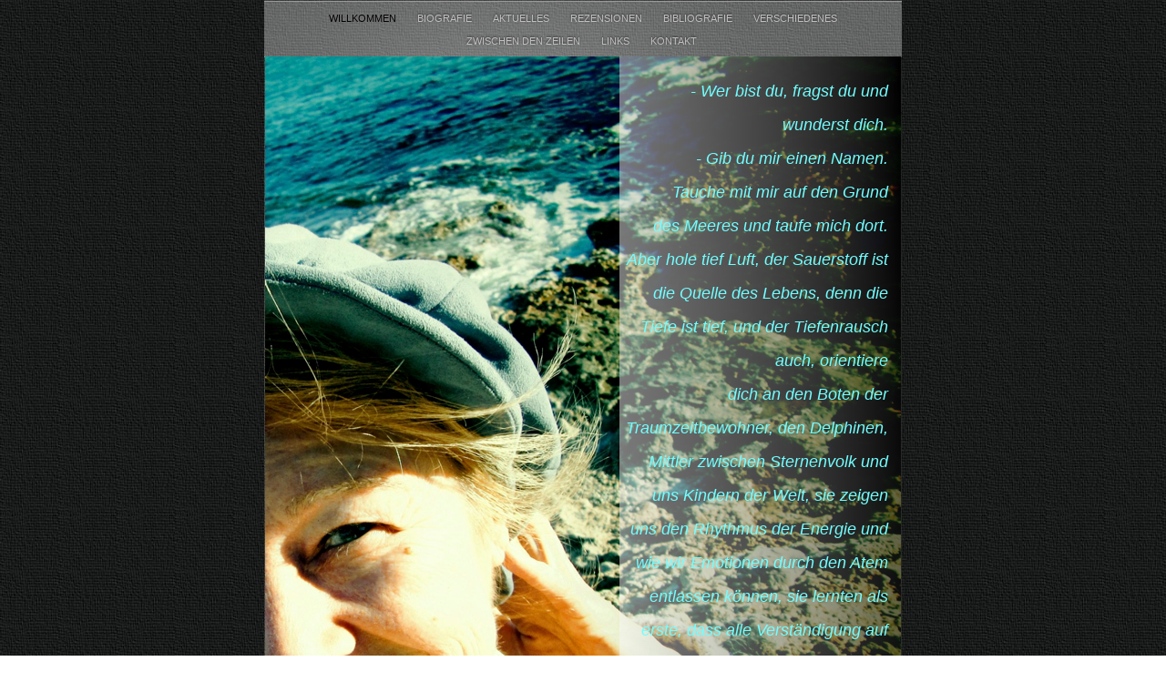

--- FILE ---
content_type: text/html
request_url: http://karinivancsics.at/karinivancsics/Willkommen.html
body_size: 8907
content:
<?xml version="1.0" encoding="UTF-8"?>
<!DOCTYPE html PUBLIC "-//W3C//DTD XHTML 1.0 Transitional//EN" "http://www.w3.org/TR/xhtml1/DTD/xhtml1-transitional.dtd">


<html xmlns="http://www.w3.org/1999/xhtml" xml:lang="de" lang="de">
  <head><meta http-equiv="Content-Type" content="text/html; charset=UTF-8" />
    
    <meta name="Generator" content="iWeb 3.0.4" />
    <meta name="iWeb-Build" content="local-build-20241026" />
    <meta http-equiv="X-UA-Compatible" content="IE=EmulateIE7" />
    <meta name="viewport" content="width=700" />
    <title>Willkommen</title>
    <link rel="stylesheet" type="text/css" media="screen,print" href="Willkommen_files/Willkommen.css" />
    <!--[if lt IE 8]><link rel='stylesheet' type='text/css' media='screen,print' href='Willkommen_files/WillkommenIE.css'/><![endif]-->
    <!--[if gte IE 8]><link rel='stylesheet' type='text/css' media='screen,print' href='Media/IE8.css'/><![endif]-->
    <script type="text/javascript" src="Scripts/iWebSite.js"></script>
    <script type="text/javascript" src="Scripts/Widgets/SharedResources/WidgetCommon.js"></script>
    <script type="text/javascript" src="Scripts/Widgets/Navbar/navbar.js"></script>
    <script type="text/javascript" src="Willkommen_files/Willkommen.js"></script>
  </head>
  <body style="background: rgb(255, 255, 255) url(Willkommen_files/PhotoGray_browser_bg-2.jpg) repeat scroll top left; margin: 0pt; " onload="onPageLoad();" onunload="onPageUnload();">
    <div style="text-align: center; ">
      <div style="margin-bottom: 0px; margin-left: auto; margin-right: auto; margin-top: 0px; overflow: hidden; position: relative; word-wrap: break-word;  text-align: left; width: 700px; " id="body_content">
        <div style="background: transparent url(Willkommen_files/PhotoGray_bg_c-1.jpg) repeat scroll top left; width: 700px; ">
          <div style="margin-left: 0px; position: relative; width: 700px; z-index: 0; " id="nav_layer">
            <div style="height: 0px; line-height: 0px; " class="bumper"> </div>
            <div style="height: 700px; width: 700px;  height: 700px; left: 0px; position: absolute; top: -80px; width: 700px; z-index: 1; " class="tinyText style_SkipStroke">
              <img src="Willkommen_files/Darkroom_spotlight.jpg" alt="" style="border: none; height: 700px; width: 700px; " />
            </div>
            <div style="height: 1px; line-height: 1px; " class="tinyText"> </div>
            <div class="com-apple-iweb-widget-navbar flowDefining" id="widget0" style="margin-left: 0px; margin-top: 0px; opacity: 1.00; position: relative; width: 700px; z-index: 1; ">
    
              <div id="widget0-navbar" class="navbar">

      
                <div id="widget0-bg" class="navbar-bg">

        
                  <ul id="widget0-navbar-list" class="navbar-list">
 <li></li> 
</ul>
                  
      
</div>
                
    
</div>
            </div>
            <script type="text/javascript"><!--//--><![CDATA[//><!--
new NavBar('widget0', 'Scripts/Widgets/Navbar', 'Scripts/Widgets/SharedResources', '.', {"path-to-root": "", "navbar-css": ".navbar {\n\tfont-family: Futura, 'Trebuchet MS', sans-serif;\n\ttext-transform: uppercase;\n\tfont-size: .7em;\n\tcolor: #C1C1C1;\n\tline-height: 25px;\n\ttext-align: center;\n\tpadding: 0px;\n\tbackground-image: url(Willkommen_files\/PhotoGray_nav_bg.png);\n\t_background-image: url(Willkommen_files\/PhotoGray_nav_bg.jpg);\n\tbackground-repeat: repeat-y;\n\tborder-top: 1px solid #999;\n\tborder-bottom: 1px solid #999;\n}\n\n.navbar-bg {\n\tpadding: 6px 0px 4px 0px;\n}\n\n.navbar ul {\n\tlist-style: none;\n\tmargin: 0px;\n\tpadding: 0px 10px 0px 10px;\n}\n\n.navbar ul li {\n\tdisplay: inline; \n\tlist-style-type: none;\n\tmargin: 0px;\n\tpadding: 0px 10px 0px 10px;\n}\n\n\n.noncurrent-page  a:visited {\n\ttext-decoration: none;\n\tcolor: #C1C1C1;\n\ttext-shadow: 0px -1px 2px #333;\n}\n\n.noncurrent-page  a {\n\ttext-decoration: none;\n\tcolor: #C1C1C1;\n\ttext-shadow: 0px -1px 2px #333;\n}\n\n\n.noncurrent-page a:hover {\n\ttext-decoration: none;\n\tcolor: #EC001E;\n\ttext-shadow: 0px -1px 2px #333;\n}\n\n.current-page a\n{\n\ttext-decoration: none;\n\tcolor: #000;\n\ttext-shadow: 0px -1px 2px #7E7E7E;\n}\n\n.current-page a:visited\n{\n\ttext-decoration: none;\n\tcolor: #000;\n\ttext-shadow: 0px -1px 2px #7E7E7E;\n}\n\n", "current-page-GUID": "E9C28115-AE18-4A59-B613-FA037142F5A9", "isCollectionPage": "NO"});
//--><!]]></script>
            <div style="clear: both; height: 0px; line-height: 0px; " class="spacer"> </div>
          </div>
          <div style="float: left; height: 0px; line-height: 0px; margin-left: 0px; position: relative; width: 700px; z-index: 10; " id="header_layer">
            <div style="height: 0px; line-height: 0px; " class="bumper"> </div>
          </div>
          <div style="margin-left: 0px; position: relative; width: 700px; z-index: 5; " id="body_layer">
            <div style="height: 0px; line-height: 0px; " class="bumper"> </div>
            <div style="height: 966px; width: 698px;  height: 966px; left: 1px; position: absolute; top: -1px; width: 698px; z-index: 1; " class="tinyText">
              <div style="position: relative; width: 698px; ">
                <img src="Willkommen_files/shapeimage_1.png" alt="" style="height: 966px; left: 0px; position: absolute; top: 0px; width: 698px; " />
              </div>
            </div>
            


            <div class="tinyText" style="height: 29px; left: 611px; position: absolute; top: 936px; width: 88px; z-index: 1; ">
              <img usemap="#map1" id="shapeimage_2" src="Willkommen_files/shapeimage_2.png" style="border: none; height: 37px; left: -5px; position: absolute; top: -5px; width: 98px; z-index: 1; " alt="Impressum" title="" /><map name="map1" id="map1"><area href="Impressum.html" title="Impressum.html" alt="Impressum.html" coords="5, 5, 93, 34" /></map>
            </div>
            


            <div id="id1" style="height: 967px; left: 390px; position: absolute; top: -1px; width: 314px; z-index: 1; " class="style_SkipStroke_1 shape-with-text">
              <div class="text-content graphic_shape_layout_style_default_External_314_967" style="padding: 0px; ">
                <div class="graphic_shape_layout_style_default"></div>
              </div>
            </div>
            


            <div id="id2" style="height: 853px; left: 364px; position: absolute; top: 15px; width: 325px; z-index: 1; " class="style_SkipStroke_2 shape-with-text">
              <div class="text-content graphic_textbox_layout_style_default_External_325_853" style="padding: 0px; ">
                <div class="graphic_textbox_layout_style_default">
                  <p style="padding-top: 0pt; " class="paragraph_style">- Wer bist du, fragst du und wunderst dich.<br /></p>
                  <p class="paragraph_style_1">- Gib du mir einen Namen.<br /></p>
                  <p class="paragraph_style_1">Tauche mit mir auf den Grund <br /></p>
                  <p class="paragraph_style_1">des Meeres und taufe mich dort.<br /></p>
                  <p class="paragraph_style_1">Aber hole tief Luft, der Sauerstoff ist die Quelle des Lebens, denn die Tiefe ist tief, und der Tiefenrausch auch, orientiere <br /></p>
                  <p class="paragraph_style_1">dich an den Boten der Traumzeitbewohner, den Delphinen, Mittler zwischen Sternenvolk und uns Kindern der Welt, sie zeigen uns den Rhythmus der Energie und wie wir Emotionen durch den Atem entlassen können, sie lernten als erste, dass alle Verständigung auf Mustern und R<span class="style">h</span>ythmen beruhte und dass der neue Gesichtspunkt der Verständigung der Ton war, <br /></p>
                  <p class="paragraph_style_1">und das Lachen.<br /></p>
                  <p style="padding-bottom: 0pt; " class="paragraph_style_2">Und dann gib mir einen Namen.</p>
                </div>
              </div>
            </div>
            


            <div id="id3" style="height: 41px; left: 376px; position: absolute; top: 911px; width: 323px; z-index: 1; " class="style_SkipStroke_2 shape-with-text">
              <div class="text-content graphic_textbox_layout_style_default_External_323_41" style="padding: 0px; ">
                <div class="graphic_textbox_layout_style_default">
                  <p style="padding-bottom: 0pt; padding-top: 0pt; " class="paragraph_style_3">(aus „Aufzeichnungen einer Blumendiebin“)</p>
                </div>
              </div>
            </div>
            <div style="height: 965px; line-height: 965px; " class="spacer"> </div>
          </div>
          <div style="height: 150px; margin-left: 0px; position: relative; width: 700px; z-index: 15; " id="footer_layer">
            <div style="height: 0px; line-height: 0px; " class="bumper"> </div>
          </div>
        </div>
      </div>
    </div>
  </body>
</html>




--- FILE ---
content_type: text/css
request_url: http://karinivancsics.at/karinivancsics/Willkommen_files/Willkommen.css
body_size: 4928
content:
.paragraph_style {
    color: rgb(115, 253, 255);
    font-family: 'Futura-MediumItalic', 'Futura', 'Trebuchet MS', sans-serif;
    font-size: 18px;
    font-stretch: normal;
    font-style: italic;
    font-variant: normal;
    font-weight: 400;
    letter-spacing: 0;
    line-height: 37px;
    margin-bottom: 0px;
    margin-left: 35px;
    margin-right: 0px;
    margin-top: 0px;
    opacity: 1.00;
    padding-bottom: 0px;
    padding-top: 0px;
    text-align: right;
    text-decoration: none;
    text-indent: 0px;
    text-transform: none;
}
.paragraph_style_1 {
    color: rgb(115, 253, 255);
    font-family: 'Futura-MediumItalic', 'Futura', 'Trebuchet MS', sans-serif;
    font-size: 18px;
    font-stretch: normal;
    font-style: italic;
    font-variant: normal;
    font-weight: 400;
    letter-spacing: 0;
    line-height: 37px;
    margin-bottom: 0px;
    margin-left: 28px;
    margin-right: 0px;
    margin-top: 0px;
    opacity: 1.00;
    padding-bottom: 0px;
    padding-top: 0px;
    text-align: right;
    text-decoration: none;
    text-indent: 0px;
    text-transform: none;
}
.style {
    font-family: 'Futura-Medium', 'Futura', 'Trebuchet MS', sans-serif;
    font-size: 18px;
    font-stretch: normal;
    font-style: normal;
    font-weight: 500;
    line-height: 37px;
}
.paragraph_style_2 {
    color: rgb(115, 253, 255);
    font-family: 'Futura-MediumItalic', 'Futura', 'Trebuchet MS', sans-serif;
    font-size: 18px;
    font-stretch: normal;
    font-style: italic;
    font-variant: normal;
    font-weight: 400;
    letter-spacing: 0;
    line-height: 37px;
    margin-bottom: 0px;
    margin-left: 0px;
    margin-right: 0px;
    margin-top: 0px;
    opacity: 1.00;
    padding-bottom: 0px;
    padding-top: 0px;
    text-align: right;
    text-decoration: none;
    text-indent: 28px;
    text-transform: none;
}
.style_SkipStroke_2 {
    background: transparent;
    opacity: 1.00;
}
.paragraph_style_3 {
    color: rgb(255, 255, 255);
    font-family: 'Futura-Medium', 'Futura', 'Trebuchet MS', sans-serif;
    font-size: 14px;
    font-stretch: normal;
    font-style: normal;
    font-variant: normal;
    font-weight: 500;
    letter-spacing: 0;
    line-height: 29px;
    margin-bottom: 0px;
    margin-left: 28px;
    margin-right: 0px;
    margin-top: 0px;
    opacity: 1.00;
    padding-bottom: 0px;
    padding-top: 0px;
    text-align: left;
    text-decoration: none;
    text-indent: 0px;
    text-transform: none;
}
.style_SkipStroke {
    background: transparent;
    opacity: 1.00;
}
.style_SkipStroke_1 {
    background: transparent url(backgroundimage_1.jpg) no-repeat scroll center center;
    opacity: 0.50;
}
.Free_Form {
    color: rgb(255, 255, 255);
    font-family: 'Futura-Medium', 'Futura', 'Trebuchet MS', sans-serif;
    font-size: 14px;
    font-stretch: normal;
    font-style: normal;
    font-variant: normal;
    font-weight: 500;
    letter-spacing: 0;
    line-height: 19px;
    margin-bottom: 0px;
    margin-left: 0px;
    margin-right: 0px;
    margin-top: 0px;
    opacity: 1.00;
    padding-bottom: 0px;
    padding-top: 0px;
    text-align: left;
    text-decoration: none;
    text-indent: 0px;
    text-transform: none;
}
.Ohne {
}
.graphic_image_style_default_SkipStroke {
    background: transparent;
    opacity: 1.00;
}
.graphic_image_style_default_2_SkipStroke {
    background: transparent;
    opacity: 1.00;
}
.graphic_shape_layout_style_default_External_314_967 {
    position: relative;
}
.graphic_shape_layout_style_default {
    padding: 4px;
}
.graphic_shape_style_default_SkipStroke {
    background: rgb(81, 81, 81);
    opacity: 1.00;
}
.graphic_textbox_layout_style_default {
    padding: 4px;
}
.graphic_textbox_layout_style_default_External_325_853 {
    position: relative;
}
.graphic_textbox_layout_style_default_External_323_41 {
    position: relative;
}
.graphic_textbox_style_default_SkipStroke {
    background: transparent;
    opacity: 1.00;
}
.bumper {
    font-size: 1px;
    line-height: 1px;
}
.tinyText {
    font-size: 1px;
    line-height: 1px;
}
#widget0 a:hover {
    color: rgb(189, 37, 44);
    text-decoration: none;
}
#widget0 a:visited {
    color: rgb(121, 121, 124);
    text-decoration: none;
}
#widget0 a {
    color: rgb(203, 203, 203);
    text-decoration: none;
}
.spacer {
    font-size: 1px;
    line-height: 1px;
}
body { 
    -webkit-text-size-adjust: none;
}
div { 
    overflow: visible; 
}
img { 
    border: none; 
}
.InlineBlock { 
    display: inline; 
}
.InlineBlock { 
    display: inline-block; 
}
.inline-block {
    display: inline-block;
    vertical-align: baseline;
    margin-bottom:0.3em;
}
.inline-block.shape-with-text {
    vertical-align: bottom;
}
.vertical-align-middle-middlebox {
    display: table;
}
.vertical-align-middle-innerbox {
    display: table-cell;
    vertical-align: middle;
}
div.paragraph {
    position: relative;
}
li.full-width {
    width: 100;
}


--- FILE ---
content_type: application/x-javascript
request_url: http://karinivancsics.at/karinivancsics/Willkommen_files/Willkommen.js
body_size: 565
content:
// Created by iWeb 3.0.4 local-build-20241026

setTransparentGifURL('Media/transparent.gif');function hostedOnDM()
{return false;}
function onPageLoad()
{loadMozillaCSS('Willkommen_files/WillkommenMoz.css')
adjustLineHeightIfTooBig('id1');adjustFontSizeIfTooBig('id1');adjustLineHeightIfTooBig('id2');adjustFontSizeIfTooBig('id2');adjustLineHeightIfTooBig('id3');adjustFontSizeIfTooBig('id3');Widget.onload();fixupAllIEPNGBGs();fixAllIEPNGs('Media/transparent.gif');fixupIECSS3Opacity('id1');performPostEffectsFixups()}
function onPageUnload()
{Widget.onunload();}


--- FILE ---
content_type: application/xml
request_url: http://karinivancsics.at/karinivancsics/feed.xml
body_size: 3614
content:
<?xml version="1.0" encoding="UTF-8"?>
<feed xmlns="http://www.w3.org/2005/Atom">
 <id>urn:iweb:061DA379-66EE-4D20-8B8B-2D8E1F81460C</id>
 <title>Page list Atom feed</title>
 <updated>2025-11-29T17:30:35+01:00</updated>
 <link rel="self" href="feed.xml"/>
 <generator>iWeb</generator>
 <author>
  <name>iWeb</name>
 </author>
 <entry>
  <id>urn:iweb:E9C28115-AE18-4A59-B613-FA037142F5A9</id>
  <title>Willkommen</title>
  <title xmlns="urn:iweb:">Willkommen</title>
  <in-navbar xmlns="urn:iweb:">E9C28115-AE18-4A59-B613-FA037142F5A9</in-navbar>
  <link rel="alternate" href="Willkommen.html"/>
  <updated>2025-11-29T17:30:35.001+01:00</updated>
  <content>Willkommen</content>
 </entry>
 <entry>
  <id>urn:iweb:90476422-4EED-433C-B4BE-E11D167FFBB0</id>
  <title>Biografie</title>
  <title xmlns="urn:iweb:">Biografie</title>
  <in-navbar xmlns="urn:iweb:">90476422-4EED-433C-B4BE-E11D167FFBB0</in-navbar>
  <link rel="alternate" href="Biografie.html"/>
  <updated>2025-11-29T17:30:35.002+01:00</updated>
  <content>Biografie</content>
 </entry>
 <entry>
  <id>urn:iweb:A74847EA-E0B1-4F9B-AFC6-DA948B55A2BE</id>
  <title>Aktuelles</title>
  <title xmlns="urn:iweb:">Aktuelles</title>
  <in-navbar xmlns="urn:iweb:">A74847EA-E0B1-4F9B-AFC6-DA948B55A2BE</in-navbar>
  <link rel="alternate" href="Aktuelles.html"/>
  <updated>2025-11-29T17:30:35.003+01:00</updated>
  <content>Aktuelles</content>
 </entry>
 <entry>
  <id>urn:iweb:F5A483F6-4A6F-4FD3-9014-ACED337AF842</id>
  <title>Rezensionen</title>
  <title xmlns="urn:iweb:">Rezensionen</title>
  <in-navbar xmlns="urn:iweb:">F5A483F6-4A6F-4FD3-9014-ACED337AF842</in-navbar>
  <link rel="alternate" href="Rezensionen.html"/>
  <updated>2025-11-29T17:30:35.004+01:00</updated>
  <content>Rezensionen</content>
 </entry>
 <entry>
  <id>urn:iweb:C8A7FA13-FFB1-40E5-8058-3D7FFDC7A00E</id>
  <title>Bibliografie</title>
  <title xmlns="urn:iweb:">Bibliografie</title>
  <in-navbar xmlns="urn:iweb:">C8A7FA13-FFB1-40E5-8058-3D7FFDC7A00E</in-navbar>
  <link rel="alternate" href="Bibliografie.html"/>
  <updated>2025-11-29T17:30:35.005+01:00</updated>
  <content>Bibliografie</content>
 </entry>
 <entry>
  <id>urn:iweb:123DED09-984D-46EF-BD5F-2E2217E7E55E</id>
  <title>Verschiedenes</title>
  <title xmlns="urn:iweb:">Verschiedenes</title>
  <in-navbar xmlns="urn:iweb:">123DED09-984D-46EF-BD5F-2E2217E7E55E</in-navbar>
  <link rel="alternate" href="Verschiedenes.html"/>
  <updated>2025-11-29T17:30:35.006+01:00</updated>
  <content>Verschiedenes</content>
 </entry>
 <entry>
  <id>urn:iweb:C6A55A52-042B-439D-A7AF-C07B4D27D59C</id>
  <title>Zwischen den Zeilen</title>
  <title xmlns="urn:iweb:">Zwischen den Zeilen</title>
  <in-navbar xmlns="urn:iweb:">C6A55A52-042B-439D-A7AF-C07B4D27D59C</in-navbar>
  <link rel="alternate" href="Zwischen_den_Zeilen.html"/>
  <updated>2025-11-29T17:30:35.007+01:00</updated>
  <content>Zwischen den Zeilen</content>
 </entry>
 <entry>
  <id>urn:iweb:16A4DACA-D610-4D1F-9D4A-694CE08CC021</id>
  <title>Links</title>
  <title xmlns="urn:iweb:">Links</title>
  <in-navbar xmlns="urn:iweb:">16A4DACA-D610-4D1F-9D4A-694CE08CC021</in-navbar>
  <link rel="alternate" href="Links.html"/>
  <updated>2025-11-29T17:30:35.008+01:00</updated>
  <content>Links</content>
 </entry>
 <entry>
  <id>urn:iweb:8F0A27A9-D930-48F0-AA81-E2BFBA6659DC</id>
  <title>Kontakt </title>
  <title xmlns="urn:iweb:">Kontakt </title>
  <in-navbar xmlns="urn:iweb:">8F0A27A9-D930-48F0-AA81-E2BFBA6659DC</in-navbar>
  <link rel="alternate" href="Kontakt.html"/>
  <updated>2025-11-29T17:30:35.009+01:00</updated>
  <content>Kontakt </content>
 </entry>
</feed>